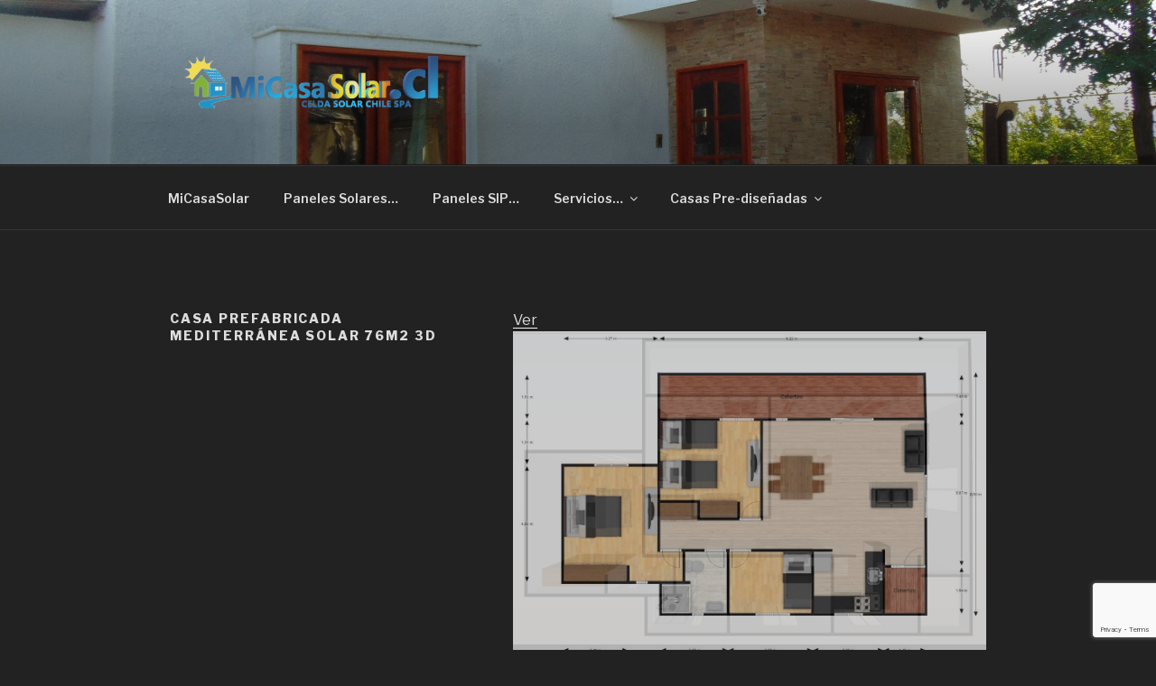

--- FILE ---
content_type: text/html; charset=utf-8
request_url: https://www.google.com/recaptcha/api2/anchor?ar=1&k=6LeOLAweAAAAANCw545ybQrdfJH2Ebp7V_z0gmN0&co=aHR0cHM6Ly9taWNhc2Fzb2xhci5jbDo0NDM.&hl=en&v=PoyoqOPhxBO7pBk68S4YbpHZ&size=invisible&anchor-ms=20000&execute-ms=30000&cb=lhxm2ex34ozh
body_size: 48702
content:
<!DOCTYPE HTML><html dir="ltr" lang="en"><head><meta http-equiv="Content-Type" content="text/html; charset=UTF-8">
<meta http-equiv="X-UA-Compatible" content="IE=edge">
<title>reCAPTCHA</title>
<style type="text/css">
/* cyrillic-ext */
@font-face {
  font-family: 'Roboto';
  font-style: normal;
  font-weight: 400;
  font-stretch: 100%;
  src: url(//fonts.gstatic.com/s/roboto/v48/KFO7CnqEu92Fr1ME7kSn66aGLdTylUAMa3GUBHMdazTgWw.woff2) format('woff2');
  unicode-range: U+0460-052F, U+1C80-1C8A, U+20B4, U+2DE0-2DFF, U+A640-A69F, U+FE2E-FE2F;
}
/* cyrillic */
@font-face {
  font-family: 'Roboto';
  font-style: normal;
  font-weight: 400;
  font-stretch: 100%;
  src: url(//fonts.gstatic.com/s/roboto/v48/KFO7CnqEu92Fr1ME7kSn66aGLdTylUAMa3iUBHMdazTgWw.woff2) format('woff2');
  unicode-range: U+0301, U+0400-045F, U+0490-0491, U+04B0-04B1, U+2116;
}
/* greek-ext */
@font-face {
  font-family: 'Roboto';
  font-style: normal;
  font-weight: 400;
  font-stretch: 100%;
  src: url(//fonts.gstatic.com/s/roboto/v48/KFO7CnqEu92Fr1ME7kSn66aGLdTylUAMa3CUBHMdazTgWw.woff2) format('woff2');
  unicode-range: U+1F00-1FFF;
}
/* greek */
@font-face {
  font-family: 'Roboto';
  font-style: normal;
  font-weight: 400;
  font-stretch: 100%;
  src: url(//fonts.gstatic.com/s/roboto/v48/KFO7CnqEu92Fr1ME7kSn66aGLdTylUAMa3-UBHMdazTgWw.woff2) format('woff2');
  unicode-range: U+0370-0377, U+037A-037F, U+0384-038A, U+038C, U+038E-03A1, U+03A3-03FF;
}
/* math */
@font-face {
  font-family: 'Roboto';
  font-style: normal;
  font-weight: 400;
  font-stretch: 100%;
  src: url(//fonts.gstatic.com/s/roboto/v48/KFO7CnqEu92Fr1ME7kSn66aGLdTylUAMawCUBHMdazTgWw.woff2) format('woff2');
  unicode-range: U+0302-0303, U+0305, U+0307-0308, U+0310, U+0312, U+0315, U+031A, U+0326-0327, U+032C, U+032F-0330, U+0332-0333, U+0338, U+033A, U+0346, U+034D, U+0391-03A1, U+03A3-03A9, U+03B1-03C9, U+03D1, U+03D5-03D6, U+03F0-03F1, U+03F4-03F5, U+2016-2017, U+2034-2038, U+203C, U+2040, U+2043, U+2047, U+2050, U+2057, U+205F, U+2070-2071, U+2074-208E, U+2090-209C, U+20D0-20DC, U+20E1, U+20E5-20EF, U+2100-2112, U+2114-2115, U+2117-2121, U+2123-214F, U+2190, U+2192, U+2194-21AE, U+21B0-21E5, U+21F1-21F2, U+21F4-2211, U+2213-2214, U+2216-22FF, U+2308-230B, U+2310, U+2319, U+231C-2321, U+2336-237A, U+237C, U+2395, U+239B-23B7, U+23D0, U+23DC-23E1, U+2474-2475, U+25AF, U+25B3, U+25B7, U+25BD, U+25C1, U+25CA, U+25CC, U+25FB, U+266D-266F, U+27C0-27FF, U+2900-2AFF, U+2B0E-2B11, U+2B30-2B4C, U+2BFE, U+3030, U+FF5B, U+FF5D, U+1D400-1D7FF, U+1EE00-1EEFF;
}
/* symbols */
@font-face {
  font-family: 'Roboto';
  font-style: normal;
  font-weight: 400;
  font-stretch: 100%;
  src: url(//fonts.gstatic.com/s/roboto/v48/KFO7CnqEu92Fr1ME7kSn66aGLdTylUAMaxKUBHMdazTgWw.woff2) format('woff2');
  unicode-range: U+0001-000C, U+000E-001F, U+007F-009F, U+20DD-20E0, U+20E2-20E4, U+2150-218F, U+2190, U+2192, U+2194-2199, U+21AF, U+21E6-21F0, U+21F3, U+2218-2219, U+2299, U+22C4-22C6, U+2300-243F, U+2440-244A, U+2460-24FF, U+25A0-27BF, U+2800-28FF, U+2921-2922, U+2981, U+29BF, U+29EB, U+2B00-2BFF, U+4DC0-4DFF, U+FFF9-FFFB, U+10140-1018E, U+10190-1019C, U+101A0, U+101D0-101FD, U+102E0-102FB, U+10E60-10E7E, U+1D2C0-1D2D3, U+1D2E0-1D37F, U+1F000-1F0FF, U+1F100-1F1AD, U+1F1E6-1F1FF, U+1F30D-1F30F, U+1F315, U+1F31C, U+1F31E, U+1F320-1F32C, U+1F336, U+1F378, U+1F37D, U+1F382, U+1F393-1F39F, U+1F3A7-1F3A8, U+1F3AC-1F3AF, U+1F3C2, U+1F3C4-1F3C6, U+1F3CA-1F3CE, U+1F3D4-1F3E0, U+1F3ED, U+1F3F1-1F3F3, U+1F3F5-1F3F7, U+1F408, U+1F415, U+1F41F, U+1F426, U+1F43F, U+1F441-1F442, U+1F444, U+1F446-1F449, U+1F44C-1F44E, U+1F453, U+1F46A, U+1F47D, U+1F4A3, U+1F4B0, U+1F4B3, U+1F4B9, U+1F4BB, U+1F4BF, U+1F4C8-1F4CB, U+1F4D6, U+1F4DA, U+1F4DF, U+1F4E3-1F4E6, U+1F4EA-1F4ED, U+1F4F7, U+1F4F9-1F4FB, U+1F4FD-1F4FE, U+1F503, U+1F507-1F50B, U+1F50D, U+1F512-1F513, U+1F53E-1F54A, U+1F54F-1F5FA, U+1F610, U+1F650-1F67F, U+1F687, U+1F68D, U+1F691, U+1F694, U+1F698, U+1F6AD, U+1F6B2, U+1F6B9-1F6BA, U+1F6BC, U+1F6C6-1F6CF, U+1F6D3-1F6D7, U+1F6E0-1F6EA, U+1F6F0-1F6F3, U+1F6F7-1F6FC, U+1F700-1F7FF, U+1F800-1F80B, U+1F810-1F847, U+1F850-1F859, U+1F860-1F887, U+1F890-1F8AD, U+1F8B0-1F8BB, U+1F8C0-1F8C1, U+1F900-1F90B, U+1F93B, U+1F946, U+1F984, U+1F996, U+1F9E9, U+1FA00-1FA6F, U+1FA70-1FA7C, U+1FA80-1FA89, U+1FA8F-1FAC6, U+1FACE-1FADC, U+1FADF-1FAE9, U+1FAF0-1FAF8, U+1FB00-1FBFF;
}
/* vietnamese */
@font-face {
  font-family: 'Roboto';
  font-style: normal;
  font-weight: 400;
  font-stretch: 100%;
  src: url(//fonts.gstatic.com/s/roboto/v48/KFO7CnqEu92Fr1ME7kSn66aGLdTylUAMa3OUBHMdazTgWw.woff2) format('woff2');
  unicode-range: U+0102-0103, U+0110-0111, U+0128-0129, U+0168-0169, U+01A0-01A1, U+01AF-01B0, U+0300-0301, U+0303-0304, U+0308-0309, U+0323, U+0329, U+1EA0-1EF9, U+20AB;
}
/* latin-ext */
@font-face {
  font-family: 'Roboto';
  font-style: normal;
  font-weight: 400;
  font-stretch: 100%;
  src: url(//fonts.gstatic.com/s/roboto/v48/KFO7CnqEu92Fr1ME7kSn66aGLdTylUAMa3KUBHMdazTgWw.woff2) format('woff2');
  unicode-range: U+0100-02BA, U+02BD-02C5, U+02C7-02CC, U+02CE-02D7, U+02DD-02FF, U+0304, U+0308, U+0329, U+1D00-1DBF, U+1E00-1E9F, U+1EF2-1EFF, U+2020, U+20A0-20AB, U+20AD-20C0, U+2113, U+2C60-2C7F, U+A720-A7FF;
}
/* latin */
@font-face {
  font-family: 'Roboto';
  font-style: normal;
  font-weight: 400;
  font-stretch: 100%;
  src: url(//fonts.gstatic.com/s/roboto/v48/KFO7CnqEu92Fr1ME7kSn66aGLdTylUAMa3yUBHMdazQ.woff2) format('woff2');
  unicode-range: U+0000-00FF, U+0131, U+0152-0153, U+02BB-02BC, U+02C6, U+02DA, U+02DC, U+0304, U+0308, U+0329, U+2000-206F, U+20AC, U+2122, U+2191, U+2193, U+2212, U+2215, U+FEFF, U+FFFD;
}
/* cyrillic-ext */
@font-face {
  font-family: 'Roboto';
  font-style: normal;
  font-weight: 500;
  font-stretch: 100%;
  src: url(//fonts.gstatic.com/s/roboto/v48/KFO7CnqEu92Fr1ME7kSn66aGLdTylUAMa3GUBHMdazTgWw.woff2) format('woff2');
  unicode-range: U+0460-052F, U+1C80-1C8A, U+20B4, U+2DE0-2DFF, U+A640-A69F, U+FE2E-FE2F;
}
/* cyrillic */
@font-face {
  font-family: 'Roboto';
  font-style: normal;
  font-weight: 500;
  font-stretch: 100%;
  src: url(//fonts.gstatic.com/s/roboto/v48/KFO7CnqEu92Fr1ME7kSn66aGLdTylUAMa3iUBHMdazTgWw.woff2) format('woff2');
  unicode-range: U+0301, U+0400-045F, U+0490-0491, U+04B0-04B1, U+2116;
}
/* greek-ext */
@font-face {
  font-family: 'Roboto';
  font-style: normal;
  font-weight: 500;
  font-stretch: 100%;
  src: url(//fonts.gstatic.com/s/roboto/v48/KFO7CnqEu92Fr1ME7kSn66aGLdTylUAMa3CUBHMdazTgWw.woff2) format('woff2');
  unicode-range: U+1F00-1FFF;
}
/* greek */
@font-face {
  font-family: 'Roboto';
  font-style: normal;
  font-weight: 500;
  font-stretch: 100%;
  src: url(//fonts.gstatic.com/s/roboto/v48/KFO7CnqEu92Fr1ME7kSn66aGLdTylUAMa3-UBHMdazTgWw.woff2) format('woff2');
  unicode-range: U+0370-0377, U+037A-037F, U+0384-038A, U+038C, U+038E-03A1, U+03A3-03FF;
}
/* math */
@font-face {
  font-family: 'Roboto';
  font-style: normal;
  font-weight: 500;
  font-stretch: 100%;
  src: url(//fonts.gstatic.com/s/roboto/v48/KFO7CnqEu92Fr1ME7kSn66aGLdTylUAMawCUBHMdazTgWw.woff2) format('woff2');
  unicode-range: U+0302-0303, U+0305, U+0307-0308, U+0310, U+0312, U+0315, U+031A, U+0326-0327, U+032C, U+032F-0330, U+0332-0333, U+0338, U+033A, U+0346, U+034D, U+0391-03A1, U+03A3-03A9, U+03B1-03C9, U+03D1, U+03D5-03D6, U+03F0-03F1, U+03F4-03F5, U+2016-2017, U+2034-2038, U+203C, U+2040, U+2043, U+2047, U+2050, U+2057, U+205F, U+2070-2071, U+2074-208E, U+2090-209C, U+20D0-20DC, U+20E1, U+20E5-20EF, U+2100-2112, U+2114-2115, U+2117-2121, U+2123-214F, U+2190, U+2192, U+2194-21AE, U+21B0-21E5, U+21F1-21F2, U+21F4-2211, U+2213-2214, U+2216-22FF, U+2308-230B, U+2310, U+2319, U+231C-2321, U+2336-237A, U+237C, U+2395, U+239B-23B7, U+23D0, U+23DC-23E1, U+2474-2475, U+25AF, U+25B3, U+25B7, U+25BD, U+25C1, U+25CA, U+25CC, U+25FB, U+266D-266F, U+27C0-27FF, U+2900-2AFF, U+2B0E-2B11, U+2B30-2B4C, U+2BFE, U+3030, U+FF5B, U+FF5D, U+1D400-1D7FF, U+1EE00-1EEFF;
}
/* symbols */
@font-face {
  font-family: 'Roboto';
  font-style: normal;
  font-weight: 500;
  font-stretch: 100%;
  src: url(//fonts.gstatic.com/s/roboto/v48/KFO7CnqEu92Fr1ME7kSn66aGLdTylUAMaxKUBHMdazTgWw.woff2) format('woff2');
  unicode-range: U+0001-000C, U+000E-001F, U+007F-009F, U+20DD-20E0, U+20E2-20E4, U+2150-218F, U+2190, U+2192, U+2194-2199, U+21AF, U+21E6-21F0, U+21F3, U+2218-2219, U+2299, U+22C4-22C6, U+2300-243F, U+2440-244A, U+2460-24FF, U+25A0-27BF, U+2800-28FF, U+2921-2922, U+2981, U+29BF, U+29EB, U+2B00-2BFF, U+4DC0-4DFF, U+FFF9-FFFB, U+10140-1018E, U+10190-1019C, U+101A0, U+101D0-101FD, U+102E0-102FB, U+10E60-10E7E, U+1D2C0-1D2D3, U+1D2E0-1D37F, U+1F000-1F0FF, U+1F100-1F1AD, U+1F1E6-1F1FF, U+1F30D-1F30F, U+1F315, U+1F31C, U+1F31E, U+1F320-1F32C, U+1F336, U+1F378, U+1F37D, U+1F382, U+1F393-1F39F, U+1F3A7-1F3A8, U+1F3AC-1F3AF, U+1F3C2, U+1F3C4-1F3C6, U+1F3CA-1F3CE, U+1F3D4-1F3E0, U+1F3ED, U+1F3F1-1F3F3, U+1F3F5-1F3F7, U+1F408, U+1F415, U+1F41F, U+1F426, U+1F43F, U+1F441-1F442, U+1F444, U+1F446-1F449, U+1F44C-1F44E, U+1F453, U+1F46A, U+1F47D, U+1F4A3, U+1F4B0, U+1F4B3, U+1F4B9, U+1F4BB, U+1F4BF, U+1F4C8-1F4CB, U+1F4D6, U+1F4DA, U+1F4DF, U+1F4E3-1F4E6, U+1F4EA-1F4ED, U+1F4F7, U+1F4F9-1F4FB, U+1F4FD-1F4FE, U+1F503, U+1F507-1F50B, U+1F50D, U+1F512-1F513, U+1F53E-1F54A, U+1F54F-1F5FA, U+1F610, U+1F650-1F67F, U+1F687, U+1F68D, U+1F691, U+1F694, U+1F698, U+1F6AD, U+1F6B2, U+1F6B9-1F6BA, U+1F6BC, U+1F6C6-1F6CF, U+1F6D3-1F6D7, U+1F6E0-1F6EA, U+1F6F0-1F6F3, U+1F6F7-1F6FC, U+1F700-1F7FF, U+1F800-1F80B, U+1F810-1F847, U+1F850-1F859, U+1F860-1F887, U+1F890-1F8AD, U+1F8B0-1F8BB, U+1F8C0-1F8C1, U+1F900-1F90B, U+1F93B, U+1F946, U+1F984, U+1F996, U+1F9E9, U+1FA00-1FA6F, U+1FA70-1FA7C, U+1FA80-1FA89, U+1FA8F-1FAC6, U+1FACE-1FADC, U+1FADF-1FAE9, U+1FAF0-1FAF8, U+1FB00-1FBFF;
}
/* vietnamese */
@font-face {
  font-family: 'Roboto';
  font-style: normal;
  font-weight: 500;
  font-stretch: 100%;
  src: url(//fonts.gstatic.com/s/roboto/v48/KFO7CnqEu92Fr1ME7kSn66aGLdTylUAMa3OUBHMdazTgWw.woff2) format('woff2');
  unicode-range: U+0102-0103, U+0110-0111, U+0128-0129, U+0168-0169, U+01A0-01A1, U+01AF-01B0, U+0300-0301, U+0303-0304, U+0308-0309, U+0323, U+0329, U+1EA0-1EF9, U+20AB;
}
/* latin-ext */
@font-face {
  font-family: 'Roboto';
  font-style: normal;
  font-weight: 500;
  font-stretch: 100%;
  src: url(//fonts.gstatic.com/s/roboto/v48/KFO7CnqEu92Fr1ME7kSn66aGLdTylUAMa3KUBHMdazTgWw.woff2) format('woff2');
  unicode-range: U+0100-02BA, U+02BD-02C5, U+02C7-02CC, U+02CE-02D7, U+02DD-02FF, U+0304, U+0308, U+0329, U+1D00-1DBF, U+1E00-1E9F, U+1EF2-1EFF, U+2020, U+20A0-20AB, U+20AD-20C0, U+2113, U+2C60-2C7F, U+A720-A7FF;
}
/* latin */
@font-face {
  font-family: 'Roboto';
  font-style: normal;
  font-weight: 500;
  font-stretch: 100%;
  src: url(//fonts.gstatic.com/s/roboto/v48/KFO7CnqEu92Fr1ME7kSn66aGLdTylUAMa3yUBHMdazQ.woff2) format('woff2');
  unicode-range: U+0000-00FF, U+0131, U+0152-0153, U+02BB-02BC, U+02C6, U+02DA, U+02DC, U+0304, U+0308, U+0329, U+2000-206F, U+20AC, U+2122, U+2191, U+2193, U+2212, U+2215, U+FEFF, U+FFFD;
}
/* cyrillic-ext */
@font-face {
  font-family: 'Roboto';
  font-style: normal;
  font-weight: 900;
  font-stretch: 100%;
  src: url(//fonts.gstatic.com/s/roboto/v48/KFO7CnqEu92Fr1ME7kSn66aGLdTylUAMa3GUBHMdazTgWw.woff2) format('woff2');
  unicode-range: U+0460-052F, U+1C80-1C8A, U+20B4, U+2DE0-2DFF, U+A640-A69F, U+FE2E-FE2F;
}
/* cyrillic */
@font-face {
  font-family: 'Roboto';
  font-style: normal;
  font-weight: 900;
  font-stretch: 100%;
  src: url(//fonts.gstatic.com/s/roboto/v48/KFO7CnqEu92Fr1ME7kSn66aGLdTylUAMa3iUBHMdazTgWw.woff2) format('woff2');
  unicode-range: U+0301, U+0400-045F, U+0490-0491, U+04B0-04B1, U+2116;
}
/* greek-ext */
@font-face {
  font-family: 'Roboto';
  font-style: normal;
  font-weight: 900;
  font-stretch: 100%;
  src: url(//fonts.gstatic.com/s/roboto/v48/KFO7CnqEu92Fr1ME7kSn66aGLdTylUAMa3CUBHMdazTgWw.woff2) format('woff2');
  unicode-range: U+1F00-1FFF;
}
/* greek */
@font-face {
  font-family: 'Roboto';
  font-style: normal;
  font-weight: 900;
  font-stretch: 100%;
  src: url(//fonts.gstatic.com/s/roboto/v48/KFO7CnqEu92Fr1ME7kSn66aGLdTylUAMa3-UBHMdazTgWw.woff2) format('woff2');
  unicode-range: U+0370-0377, U+037A-037F, U+0384-038A, U+038C, U+038E-03A1, U+03A3-03FF;
}
/* math */
@font-face {
  font-family: 'Roboto';
  font-style: normal;
  font-weight: 900;
  font-stretch: 100%;
  src: url(//fonts.gstatic.com/s/roboto/v48/KFO7CnqEu92Fr1ME7kSn66aGLdTylUAMawCUBHMdazTgWw.woff2) format('woff2');
  unicode-range: U+0302-0303, U+0305, U+0307-0308, U+0310, U+0312, U+0315, U+031A, U+0326-0327, U+032C, U+032F-0330, U+0332-0333, U+0338, U+033A, U+0346, U+034D, U+0391-03A1, U+03A3-03A9, U+03B1-03C9, U+03D1, U+03D5-03D6, U+03F0-03F1, U+03F4-03F5, U+2016-2017, U+2034-2038, U+203C, U+2040, U+2043, U+2047, U+2050, U+2057, U+205F, U+2070-2071, U+2074-208E, U+2090-209C, U+20D0-20DC, U+20E1, U+20E5-20EF, U+2100-2112, U+2114-2115, U+2117-2121, U+2123-214F, U+2190, U+2192, U+2194-21AE, U+21B0-21E5, U+21F1-21F2, U+21F4-2211, U+2213-2214, U+2216-22FF, U+2308-230B, U+2310, U+2319, U+231C-2321, U+2336-237A, U+237C, U+2395, U+239B-23B7, U+23D0, U+23DC-23E1, U+2474-2475, U+25AF, U+25B3, U+25B7, U+25BD, U+25C1, U+25CA, U+25CC, U+25FB, U+266D-266F, U+27C0-27FF, U+2900-2AFF, U+2B0E-2B11, U+2B30-2B4C, U+2BFE, U+3030, U+FF5B, U+FF5D, U+1D400-1D7FF, U+1EE00-1EEFF;
}
/* symbols */
@font-face {
  font-family: 'Roboto';
  font-style: normal;
  font-weight: 900;
  font-stretch: 100%;
  src: url(//fonts.gstatic.com/s/roboto/v48/KFO7CnqEu92Fr1ME7kSn66aGLdTylUAMaxKUBHMdazTgWw.woff2) format('woff2');
  unicode-range: U+0001-000C, U+000E-001F, U+007F-009F, U+20DD-20E0, U+20E2-20E4, U+2150-218F, U+2190, U+2192, U+2194-2199, U+21AF, U+21E6-21F0, U+21F3, U+2218-2219, U+2299, U+22C4-22C6, U+2300-243F, U+2440-244A, U+2460-24FF, U+25A0-27BF, U+2800-28FF, U+2921-2922, U+2981, U+29BF, U+29EB, U+2B00-2BFF, U+4DC0-4DFF, U+FFF9-FFFB, U+10140-1018E, U+10190-1019C, U+101A0, U+101D0-101FD, U+102E0-102FB, U+10E60-10E7E, U+1D2C0-1D2D3, U+1D2E0-1D37F, U+1F000-1F0FF, U+1F100-1F1AD, U+1F1E6-1F1FF, U+1F30D-1F30F, U+1F315, U+1F31C, U+1F31E, U+1F320-1F32C, U+1F336, U+1F378, U+1F37D, U+1F382, U+1F393-1F39F, U+1F3A7-1F3A8, U+1F3AC-1F3AF, U+1F3C2, U+1F3C4-1F3C6, U+1F3CA-1F3CE, U+1F3D4-1F3E0, U+1F3ED, U+1F3F1-1F3F3, U+1F3F5-1F3F7, U+1F408, U+1F415, U+1F41F, U+1F426, U+1F43F, U+1F441-1F442, U+1F444, U+1F446-1F449, U+1F44C-1F44E, U+1F453, U+1F46A, U+1F47D, U+1F4A3, U+1F4B0, U+1F4B3, U+1F4B9, U+1F4BB, U+1F4BF, U+1F4C8-1F4CB, U+1F4D6, U+1F4DA, U+1F4DF, U+1F4E3-1F4E6, U+1F4EA-1F4ED, U+1F4F7, U+1F4F9-1F4FB, U+1F4FD-1F4FE, U+1F503, U+1F507-1F50B, U+1F50D, U+1F512-1F513, U+1F53E-1F54A, U+1F54F-1F5FA, U+1F610, U+1F650-1F67F, U+1F687, U+1F68D, U+1F691, U+1F694, U+1F698, U+1F6AD, U+1F6B2, U+1F6B9-1F6BA, U+1F6BC, U+1F6C6-1F6CF, U+1F6D3-1F6D7, U+1F6E0-1F6EA, U+1F6F0-1F6F3, U+1F6F7-1F6FC, U+1F700-1F7FF, U+1F800-1F80B, U+1F810-1F847, U+1F850-1F859, U+1F860-1F887, U+1F890-1F8AD, U+1F8B0-1F8BB, U+1F8C0-1F8C1, U+1F900-1F90B, U+1F93B, U+1F946, U+1F984, U+1F996, U+1F9E9, U+1FA00-1FA6F, U+1FA70-1FA7C, U+1FA80-1FA89, U+1FA8F-1FAC6, U+1FACE-1FADC, U+1FADF-1FAE9, U+1FAF0-1FAF8, U+1FB00-1FBFF;
}
/* vietnamese */
@font-face {
  font-family: 'Roboto';
  font-style: normal;
  font-weight: 900;
  font-stretch: 100%;
  src: url(//fonts.gstatic.com/s/roboto/v48/KFO7CnqEu92Fr1ME7kSn66aGLdTylUAMa3OUBHMdazTgWw.woff2) format('woff2');
  unicode-range: U+0102-0103, U+0110-0111, U+0128-0129, U+0168-0169, U+01A0-01A1, U+01AF-01B0, U+0300-0301, U+0303-0304, U+0308-0309, U+0323, U+0329, U+1EA0-1EF9, U+20AB;
}
/* latin-ext */
@font-face {
  font-family: 'Roboto';
  font-style: normal;
  font-weight: 900;
  font-stretch: 100%;
  src: url(//fonts.gstatic.com/s/roboto/v48/KFO7CnqEu92Fr1ME7kSn66aGLdTylUAMa3KUBHMdazTgWw.woff2) format('woff2');
  unicode-range: U+0100-02BA, U+02BD-02C5, U+02C7-02CC, U+02CE-02D7, U+02DD-02FF, U+0304, U+0308, U+0329, U+1D00-1DBF, U+1E00-1E9F, U+1EF2-1EFF, U+2020, U+20A0-20AB, U+20AD-20C0, U+2113, U+2C60-2C7F, U+A720-A7FF;
}
/* latin */
@font-face {
  font-family: 'Roboto';
  font-style: normal;
  font-weight: 900;
  font-stretch: 100%;
  src: url(//fonts.gstatic.com/s/roboto/v48/KFO7CnqEu92Fr1ME7kSn66aGLdTylUAMa3yUBHMdazQ.woff2) format('woff2');
  unicode-range: U+0000-00FF, U+0131, U+0152-0153, U+02BB-02BC, U+02C6, U+02DA, U+02DC, U+0304, U+0308, U+0329, U+2000-206F, U+20AC, U+2122, U+2191, U+2193, U+2212, U+2215, U+FEFF, U+FFFD;
}

</style>
<link rel="stylesheet" type="text/css" href="https://www.gstatic.com/recaptcha/releases/PoyoqOPhxBO7pBk68S4YbpHZ/styles__ltr.css">
<script nonce="ilk9TRgGkiOHEoLx40cd3A" type="text/javascript">window['__recaptcha_api'] = 'https://www.google.com/recaptcha/api2/';</script>
<script type="text/javascript" src="https://www.gstatic.com/recaptcha/releases/PoyoqOPhxBO7pBk68S4YbpHZ/recaptcha__en.js" nonce="ilk9TRgGkiOHEoLx40cd3A">
      
    </script></head>
<body><div id="rc-anchor-alert" class="rc-anchor-alert"></div>
<input type="hidden" id="recaptcha-token" value="[base64]">
<script type="text/javascript" nonce="ilk9TRgGkiOHEoLx40cd3A">
      recaptcha.anchor.Main.init("[\x22ainput\x22,[\x22bgdata\x22,\x22\x22,\[base64]/[base64]/[base64]/ZyhXLGgpOnEoW04sMjEsbF0sVywwKSxoKSxmYWxzZSxmYWxzZSl9Y2F0Y2goayl7RygzNTgsVyk/[base64]/[base64]/[base64]/[base64]/[base64]/[base64]/[base64]/bmV3IEJbT10oRFswXSk6dz09Mj9uZXcgQltPXShEWzBdLERbMV0pOnc9PTM/bmV3IEJbT10oRFswXSxEWzFdLERbMl0pOnc9PTQ/[base64]/[base64]/[base64]/[base64]/[base64]\\u003d\x22,\[base64]\\u003d\\u003d\x22,\x22YsOzwq1Ef3ZHw7tMF3LDoMOHw57Do8OZD0rCgDbDv37ChsOowqgGUCHDusOLw6xXw7/Dt14oCcKjw7EaHjfDsnJkwovCo8OLM8K2VcKVw6YlU8Ogw4XDucOkw7JZVsKPw4DDpgZ4TMK4wq7Cil7CosKeSXNsU8OBIsKHw69rCsKqwr4zUUY8w6sjwro1w5/ChTfDmMKHOFcMwpUTw4sBwpgRw6phJsKkbMKwVcORwr8gw4o3wo7Dqn96woF1w6nCuB7CgiYLcD9+w4tRIMKVwrDCgMO0wo7DrsKKw7snwoxIw4xuw4Eew4zCkFTCrcK+NsK+b2d/e8Kkwoh/T8OGFhpWacOccQvCqAIUwq90XsK9JG/ClTfCosKBH8O/w6/DjULDqiHDoTlnOsO+w4jCnUlnRkPCkMKTHMK7w68Tw7thw7HCuMKODnQqN3l6CMKyRsOSHsOoV8OyWCN/[base64]/[base64]/wpTCv1UAw6tLccOSwpwnwpo0WQZPwpYdIAkfAxfCoMO1w5AMw7/CjlRdBsK6acK6wqlVDiTCuSYMw4URBcOnwrhHBE/Dh8O1woEuclorwrvClkYpB18twqBqW8KnS8OcCnxFSMOvHTzDjFHCiyckOTRFW8OEw4bCtUdOw7Y4Cmk6wr13R0HCvAXCqMOOdFFmeMOQDcOLwqkiwqbCnMKUZGBAw5LCnFxXwrkdKMOrZgwwYgg6UcKJw6/DhcO3wovCvsO6w4dWwppCRCDDusKDZW/Cqy5Pwp9PbcKNwpDCgcKbw5LDq8OYw5AiwrM7w6nDiMKrOcK8wpbDhnh6REnCqsOew4R+w70mwpogwqHCqDExUARNPXhTSsOCNcOYW8KbwpXCr8KHV8OZwo9pwqNCw54JHgTCsjgwfiXCpTrCiMKnwqPCsGJPccOXw4fCrcK+bcOTw6XCnF9ow4bCjUUGw4IjZMKEF3/ChkNkacOUAsOKIcKew70NwrU9asK9w6/[base64]/[base64]/Dt8Kfw5vChsOiIcKdWBjCkWjDqcOiwqnCn8OZwozClcKvI8O1w4RtfkxtJ3jDgsOgO8Oswqtqw54mwr/[base64]/CnMKQwoU5T8OLwoDCn8OAGRvDixvDnR/[base64]/[base64]/Dg8OWH2nCqj9aw79xw57CpcOsDFNnw7kcw6fDhj3DtG/CoE3DlcOLZF3Cq3M2Z2d2w7A5w5TCocOZVih0w7g9QVgsSGkxJmbDq8K8wozCqnXDsVIXKkoWw7bDj3fCoF/ChMKfB3HDisKFWx7CiMKEPhQvLyYsNHtjJXjDsDJLw68fwq4FI8OfV8KZw47DkxNQI8O/aWXCl8KGwrXCnsO5wqbCgcO5w7XDlwzDrsOjGMKEwqlGw6vCoXHDsH3Dp1Mcw7cVUMOnOCrDm8KJw4RtXsK2IUPCohc8w5LDg8O7ZcKRwqxvXcOkwpQZXMOhw6ptF8KjZMO8Yydtwq/[base64]/[base64]/CssKLwqkhA8OOwrDDpCsWwpRkFnrCgHkaw49LGAVXWSzDui5EOHdmw4lHw7JGw7HClMKjw6jDtnrDsx9ew4fClk5HfTfCn8KIVxscw7Z7ZwPCvMO/wpPDoWbDl8KjwoF8w7jDscO9EsKRw74kw7HCqsOSfMOlUsKHw6vDqkDCvcOKTMO0w6ILw5VERcO8w5wDwplzw6DDnRfDhU/DsEJCRsKiasKqFsKWwrYlHnAuCcKubQ7CqwQ9D8Klwpw5GRIcwprDlUfDtcK+asOwwo/Di3TDnsOOw7DCklMDw5/CgErCrsOkwrRQE8KdHsKKw6/CtTgOCcKfw7sWD8OGw7d/wo15P1ZdwojCt8OawrMceMOQw5bCtysZRcOvw4gdIMK2wrN/FsO5w53CrEDChcOGZsOEL3vCrjFKw4LCvmHCrzkOw5hsUwxsdzxDw5lTQz9dw4bDuCVXEcOYHMK5Lid7ax/Cr8Kew7hUwrnDlT8FwofChg1pUsK3RcKiYEjDrzXDucKOHsKfwpfDmsOZD8O5ScK+NhYEwrIvwqPCtysSf8KhwpBvwpnCo8KdTAzClMOlw6pkCXTCshl7wpDDvXjDlsOBBMO3QcOCfMOFXj/DnHEXFsKuWcOuwrXDgVNaMsONw6ExMyrChMOxwpDDsMObEHdNworDtFDDo0Emw4YwwopqwrnChgoCw7gHwopjw4TCmsKiwr1oOS5uEl0oB3rCiiLCnsKCwq5Dw7QXCcKWwrF+GzhUw5BZw5TChMKRw4dKDlnCvMKoMcKbMMKSwr/CisKqEE3Dhn52PsOLOsKYwofCpXodADV5LcOZecO+DsK8wrs1wrXCiMKxcjrCvMOUw5hJwrwtw6TCkX0Yw6wUYgUuw6/CuUM2OWgEw7HDv3sXZnnDi8O4TwHCnsO1wow1w6xIfsOYfz1EZsOxHVl2w6x5wrg1w43DisOqw4AiNysHw7V/MsOOwpTCnGJQDhpMw7E4CnTClcKawq5swpErwpLDlsKbw78WwrRNwoXDpsKZw6fCt0vDv8O6ZRZoRHd8wo52wpZDccOow4jDqHUMZRLDtcKtwpITwrRqTsOrw6tLX2jCgR9xwqI2wo7CsATDtAgTw4vDgk3CvTzDvMOFw6UgK1kvw71/L8Kzf8Kbw6vCp0HCv0vCjD/DiMKuw5TDn8KPcMK3BcOqw719wpAWESJIf8OCPMOZwoobalBiNkgKTMKQHS1UUhbDmcKjwo8CwpwHBzXDjcOeXMO7D8K7wqDDhcKLEDZGw6/Cuy90wqVYKcOCFMOzwpjCmHzCr8K1ecKPwod/Z1vDlsOtw6BQw68bw5HCksOME8KWYDdJUcKiw7XDpcOQwqkSKcOyw6XCiMKhfV9eScK/[base64]/CjcK/Ex9oacKBfxMbwohWMjcoR1VPLF47w4/DssKkwoPDp1zDmQNxwpoWw5jCg3XDocOcw4IeHjUMC8Oow6nDrlJjw7LCn8KmcgzDncOpI8OVwqIuwpTCv2wMZ2gNOVDDikpQL8KOwq8dwrVewrpEwpLCocO9w5h+fEM0PMO9w7xXbsOZZMO/X0XDvl1ew7vCo3XDvMKIVWnDh8OHwo7DtlQmwp/[base64]/CvsOWw4JhF8K+PF1nL0ESwr7DosOIa8Kjw7LDhX17bHXCnUczwpMqw5/[base64]/[base64]/CvcK9wozCpMO1w5QLwpdKw4XCn07Dl8OEwobCoDbCksOLwp0oVcKqKzHCo8KVLMK1d8KGwojChizCpsKeR8KSBXsqw6rCqcKfw5EYXsKXw5jCvCDDmMKjFcK8w7F6w53CtsKFwonCuzMaw6F7w6XDk8K+Z8KwwqfDvMO9RsKAKVFPw4BBw49fw6TChirCjcO/[base64]/wr3Cr8OMw4jDi8KSw7fClWsBCsOTGS3DhhRjw43CkMKcEcOpwrjCuhfClMKRw7dgRMK7w7TDt8OZaXs3ScKFwrzCtHkFPnJIw5DCkcKYw4ULIjvCrcKVwr7DoMKlwofCgxVCwrE7w4DDpyLCr8OVXEEWLHM/wrhfQcOgwohEJW/CsMKLwqHDoQ09F8K0fMKZw4Ykw7pwOsKRCkvDlS4SecO3w5VEw40wTGd9wo4ccwzDtjPDhMOAwoVNCsO6d2fDusOLw6/CmS3Cj8Ocw6DDvMO/W8O3D1nCisKawqXCikJbOlXDt2nDlmDDkMK2b1BsXsKRN8OYN2h5GBoCw49uaiHChGBxKHFpMsOIUQvCusOCw5vDrnYbSsO9WSrChTjDlsKsBUZSwppnGWLCr1Ifw57DvjjDrcKGfCXCisKawpkZBsO/[base64]/[base64]/fmtQPA3CtGHDu8OwPcO9OcKFRnnDui3CjTnDq15GwqYtQcObSMOJw67DjWI8clvCusKEHS18w4h+wrsnw7FgRxE0wpQJYEjCmgvCsFp9wrTCksKjwr1vw7fDgsOqREdpc8ObasKjwrpSSsK/w5IHBCIKw7DCn3EhZMOQSMKZK8OJwoMXUMKuw57CrHs2BzUic8OXI8Knw7coM2nCqwp/c8OtwqLDuAfDlDhmwqjDqBzCtMK3w7vDhEBofyVlHMO3w7wjC8Kvw7HDrMO7w4PCjUAYw64uakxJRsO9w7PCsyluesK/wqPCkXtnBWbCoDEQG8OADsK1FzLDhMOua8K9wpwDw4TDpTPDlARGFS14ACXDhcOzHU/DgsKkIMOBMENvNsKYw4pBGMKUw49ow7jCmlnCpcKycm/CsC/[base64]/w63CrkDDicOHd8KiSMKtw4pew4HCjhjDnnQGS8Kkb8OgCW9TTMKqc8OWw4waEsO5HGHCiMK/w6jDosK2QTnDoEMsbMKGJ3/DsMONwo0gw5xjBREoXcKcC8Otw6nDocOlw67CkMK+w7/[base64]/[base64]/w5Isw7XCv8OzGsOCbcKnw7zDuMO+WUZUw67DocK6w61WwpfCtTnCgsKrw45iwpgbwozDlsOmw6M+Tx/Cvj02wqIDwq7Dh8OxwpUvEkhiwrF2wqLDhw/Cq8Oqw6MCwoB8wpogRcO3wrDClH58woN5GGMUw4vCvA7CtRNaw6Mgw5zCiVzCoCvChMOTw6l4L8OCw67CvDApO8Ouw4EMw6NJQsKoUcK1w6pvdCY/wqgsw4AvDilaw7chw4sRwpQEw4YtIgEaYw1Aw40NJEh+acK5DDbDjAFKWllHw4MeesK1VQDDjS7DiQJ+ZHLCncKtwoB5M1PCtQPCiDLDiMK3ZMOlf8Opw59gOsOAOMKGw7g/w7/DqS5ww7BfGsOawp3DhMKCRcOvJMOqZQrCosK4S8Ozw49Xw5RUIm4RbcK/worCpX3Dh2zDumDDqcOSwppawpd2wqDCiXJ+DltNw51PdD7ClS42dS3CjzzCl2xUJx5RBFDDpcOFJ8OPfsO6w4LCt2HDgMKZBcOcwr1FY8OgQ1DCo8K7MGR7bMO0DFHDg8OOXj3CqsKWw7/Dk8OkHsKgKcKefVxnORvDlsKrICvCgMKGw6nCqcO2RTjCiSw9MMKnNWrCgsOxw4oOIcKCw695L8ObGMK2w6/Dl8K+wqDCjMOgw4ZXXsOfwoUUEAArwrLCkcOfNjJCdw1rwpAswrpoZMOSesKnw5luI8Kewog8w7ZjwpDDpmIDw7Bfw4MON0kVwqzCqFRnYsOEw5ZZw6wuw71zScOXw53DmsKrw4YpecO3D2XDowHDlsO1wofDgGrCoHrDqcKMw6XCvjPDlCLDtx/[base64]/d8Kmwr/CqMKZw6vDocKiK8K+PDnDgsKcUzJ/IcOiXCnDrMK+UcOoHgF2KcOJBGJVwrTDuSE1VMK4w5svw7zCksK8wovCv8Kpw7XCvzLCh3/DiMKHeDA/WnMAwonDil7Dt0LCqDHCpcKqw5kYwrcEw45SR0FQbz3Cl1s2wp01w4hJwobChSvDgSjDtMK8DndDw7/Dv8Odw4rCgB7CvsKOVcORw4RnwowCUS5xI8Kww7DDncKqwqbCnsKsIMORYCPDigB7wr/DqcO8LMO5w4xwwp9zYcOLw4RYGGPCusOvw7JjVcKbTA3DqcOwCjsLbyJHT2jCoDxSM0fDhMKdC0kqOcO8TsKKw5TCv2LDuMOkw7ofw77CvTjCocOrOz7CjsOmb8KIFz/[base64]/[base64]/STPDkcKxwqrChULDr8Oywq1Zw7IhJFDCiHQMcFPClk7CusKMW8O8LMKEwqzCj8OXwrJNGMKewrdpZ3bDhsKlHQzCrCdfLULDkcOvw4jDtcOjwqp9wobDrcKqw7dGwrtAw6AZw4jCvgljw54Yw4Eiw4sbbsKTd8OVZsKmw44cGcK/wrRkUcOuwqQXwo5JwqkBw7vCncOnJsOmw7HCgS0SwqV/[base64]/CsifCpzHDu8OuGsKjwrXDvSfDk8K8wo/DiVFbDsKZIsK6w7rDn0zDrMKvTMKzw6DCo8KeCmBGwrzCqnvDjxTDtUlOU8OibHZeO8KQw4XCgcO7VE7Dt1/DthTCjsOjw7Erw4thZMKHw4nCqsKPw4gkwoFaLsOKLU5fwqktclXDgsOWS8OUw5jCiEM+HRnDk1HDosKJwoPDpMOjwrXDkAcPw5zDqWrCmcOkw5Yww7fCsx1oScKeVsKQwr/[base64]/CqEtywoduwpLCsA8Xw7rDmSwzUgXDmMO5wr04GcOywpDCgMONwqoIA23DhFlJJU4LJcOGD2oFbULCssKceyVKcEkTw5XCucKtwpTCqMO/Yn4XPMKIwq8lwppEw5jDnsKmNTzDuwMwc8OTQW7Cr8KifSvCu8OifcOuw6cLw4HDkB/DmnnCoTDCtCXCk2vDtMKXID8RwpBEw6I6VMOHTsKNIDp1OxTCpiDDjxTDvnXDrXHDlMKHwoxIwrXCjsKVFU7DiBPCkMK6BS3DiELDvsOpwqoVHsKkQ1Riw4fDk1TDqS/CvsKMQcO9w7TCph0eaEHCtBXCn2bCoiQiQBDCosK1wopVw4nCv8KtZUDDogtGMjfClcKew4bCtW7DoMOwNzHDocO0X3Bzw4Ngw4TDn8KpfnLCt8OOOwsIVMO/YyDDnh7Do8OcEXnCrjw0FMKxwp/CrcKST8Ohw4PCnD1Lwq5OwrRIEj3CkMO8LMKxwrd+P0tXDDZlJMKJBHthbAfCoiFbR08iwoLDqHLCvMOaw43CgcOBw4BafyzCrsKGwoIxHy3Cj8OFbRdxwoU/e2N2J8O5w5DDvsKWw5RMw5BpGQrCoHJqRMKcw4FSScKWw5onw7N3UMOMw7M2LQJnw4s7VMO+w69swrXDu8KOeU/CvMK2aB10w48Qw6tuSQ3CjcOFKwfDvxtSOA00XiZNwo9KZiDDtUPCrMO0UCNPD8OuGcKQwphRYiTDtiHCpFA5w48FbnjCgsOMwoLCsG/DpcOyecK9w48FGWZNFk7CiSZYwqTCucOfXh3Cp8O7Hwt6DsONw7/DtcKCw5DChw3Cn8OxKFXCtsKPw4MUwrjCrRLCnMOwHcOMw6ADCDUwwrDCnSlobCbDjQMYSzsTw4Ypw4zDmsO7w4UPFnkfJC4CwrLDm1/CiXwJHcKpIhLCg8OpNwLDiQnDjsK/UUVqesKDw63Du2A/w5DCusKMb8Osw5fCqMO+w7Nqw5PDg8KVXBXCkkoBwrPDicOjw6cqZkbDq8OaZcK/w50KDsOOw4/CucOSw6jChcOoNMO8w4PDo8Kvb10ZcyplZ3RMwoMjTjpJGiIPKMO6asObcnXDlsOHADokw6fDgTHCusOtOcObC8OBwonCsmsnbz5Mw7BoQcKdw44aUsONwoTDjkTCqDY0w6bDmkBxw4BwIncaw6jCh8OcIGDCscKnO8OhZ8KTbcKZwr/ColTDkMKjKcOLBn3Ctg3CrMOlwrnCqSAsdsOowoJpGXxOc2PCv3UjV8KYw6Ycwr04ZmjColjCu2AVwrBOw7PDt8OVwoXDh8OCCz91wrgyVMKjOXE/CiPCiEhMNQoOwopsexpHRE8jawNkWToPw5lBEnXCosOIbMOGwoHDhxDDkMOyPcOmXH9owpbDqcKYWwAMwrArcMKIw6zCjxXDlcKKagLCjsKZw6XDtMOuw5EkwqrCmcOHUGUnw4PCjGzCgQvCpD9RSSAVUigcwp/CssOdwo0rw6zCm8KZbgPDn8KWAj/CtkzDoBLDoDl0w41ow7XCvjpjw53CizBUJnLCgHEWSWnDphgHw47Dq8OLVMO5wpjCrcKdHMKfOsKpw4pIw4NBwrTCqWPCqg8RwpjCiTRLwqrDrhXDg8OrOcOLWWtiMcK/ICUowqzCvcOww4F6GsKnek/CugXDvA/Cn8K5EwB4Y8Odw67DlAvCk8O/wqnDvHtQDWfCqMOkw4XCrcOdwqLCpx92woHDuMOxwo1xwqYyw6YQRmE/[base64]/[base64]/wo8Xw6/DjMK5bMKJw4Ukw4wfw6VAc3vDqwBHwp5Qw6wxwrTDv8OlLsO4wofDrTUjw504Q8OhcmzCmhB7w5g9Ol1lw5vCsVtrXsKpW8O4dsKrKcKpVUbCpCjDo8OcTcKWHFbCjTbDrcOqSMOdw78JRMKsWcOOw7zCosO5w40hIcOLw7rDu3zDhMK4wr7Dm8O3Z2grA1/Dt1DDnzkWDsKLGxbDk8Khw6wyGQYHwrrCqcKvdWnDoH1BwrTCkxxeKsKhdMOCw75nwolLRg8VwojCuDrCocOGHjU8IwMuHDzCmsONDGXDnQ3CmRgnRMOWw4bCnsK7BwdUwokQwrrCmws/ekvCiRkAwodCwr9+UG1vLsK0wovCq8KUwpFfw7jDq8OICgHCvcOuwrZVw4fCs2PDmcKcRTrCm8Osw7tYw6dBwqfCjMKNw5wQw7DCiB7DvsOXwocyLjrCiMKIan/Dg1wSU0LCrMKrF8KhGcOTw7N9WcKQw5hWGEx5KnHCtCoYQw5kw7NMcFohXBwHKmYdw7lvw7YpwqA+wrPCshsDw5IHw6lKHMOHw5cMUcKSbsOAwo1uw4tbOE9zwqAzFsKkw5k5w6DDtm9ww6VcR8K1TwpHwpvCu8OJUsOawrsHCBsjNcKgMBXDvTV/wrjDisOQMzLCtAHCt8OZIsK5S8OjYsK4wp7Cj3IDwr84wpvDg3XDmMODKsO0wp7DucOIw4cswpNXwpklKAnDocKvI8KCTMOVen3CnlLDmMKxwpLDqH4PwoZEw5bDp8OhwrBOwoXCu8KkccK7WMOlGcKuTDfDvUZ5wq7DnWpUWwjCgcOyfzp/Y8OYdcKTwrJ3W3rCjsK3fsODLzzDi2bDlMKVw7rChjtnwpt/w4J8w7XDnnDCmsKbDDgcwoAiwqbDrcKowqDCoMOcwpBNw7PDlMOHwpLClsO2wojDph/CkWFPIwYAwqDDn8Ojw5EBVh48ZQPDnA8xF8KSw4cew7TDksKcw6nDjcOxwrsfwpEHN8O7wosBw6R/JcOSwr7Cr1XCtMOCw73DhsOAGsKLXcOdwrt+JMOvfsO3V2fCrcKew7bDrhjCjsKewpE1wrLCucKzwqTCi3F4wofCncOeMsO0bcOdBMKBN8OQw61VwpnCv8KGw6/Cm8OOw4PDrcOWdsOjw6Qzw5ZsOsKxw7RrwqDDuRgdbw0Uwrpzwpd8KyFpHsObwqbCqcO4w5TCqi3DgFw1KsObSsOPTsOzw5PCncOdUxHDrmxIPQzDvsOiEsONIGYcdcO/Bk3DrMOQA8OgwrvCrMOoasOYw6zDplfDjybCsE7CucOpw5TDnMKAYDQZJSRkIT7CosOGw4PDs8KCwozDpcO1Y8OqDCdTXnsKwpl6W8ONHDXDlcKzwr8tw5/CqlY1wo/[base64]/wovDt8OHwrHDhW0bwokCwrgifsKPBsOaZRYQOsKyw4fCoSR9VGzDpsOSXR1RBMKcfzE2wo1Ye0bDv8KsMsO/dTTDvVDCkX8eP8O0woweWyUUPBjDlsO/[base64]/woIiIsKww5jCisO5SsKFGQR6YDsdwodCw5LDpMO8YnYyXcKQw4sww6pSYmkLQV3DocKdbC8Zaz7DrMOCw67DvG3ChMOReQRFIQXCt8K/dh7DpMOnwpPDoTjCs3M2WMKEwpVzw7bDu38/woLDggtcEcOUw4cgw7xGw7BlOsKeY8KYB8Ohf8KZwrsKwqErw5wPRMOzCMOmEMOXw63Cm8K1wpvDvTpXw7/DkhcwJ8OMcsKAQ8KubcOyFxpyRMO3w6DDpMOPwrbClcK7TXoRcsKkGV9UwrjDn8K3wpDDn8K5F8O2SzFwTCARX11Af8OGRsK1wpfCvMKRw7sTwpDCpcK+w7lnMsOOd8OkcMOVw40dw4DCjMK6wpnDrsOiw6AAOkrCl0XClcODClTCucK6w57DoDjDoVLCgsKlwoB/NMOxTsOnw6TCgCzDtwlnwpzCh8K5ZMObw6HDlMKDw5J5HMOOw7TDv8OtKMKqw4ZhZMKULyzDg8K/wpPCrTMcw53DgMKiZGPDn1zDosKHw6lBw6gDMsKhw755UsOzVAnCpMKgHzPCnmXDgEdnT8OCZGvDqk/[base64]/DscKBWMOqw7pCwpE1w4EbPsKVwqpHw7cQwoZ/KMOgOAFTcMKAw4Q7wqPDjsOGwrA1wpXDqCjCsUHDp8OnPiJ5CcO/MsKtZxFPwqddwqwMw7UtwrJzwrvCiyzCm8OOFsKTwo1Iw4/CnMOuaMKxw6PCjyxkSlPDpRPDnsKxO8KCKcOJEAdDw6wlw7bDhwMJwp/[base64]/ClXzDocK/eMOGP8Kfwp7CisKQw6jCjcKtw73CgsK7woBeRi0+wozDsGzCrSFXRcKnUMKbwpTCtcOow4gOwpzCscOTwoYEESNrVjZUw6VMw5/[base64]/Cs3fDoQTCuWNdwrfCjFrDscO7wrk5wqctT8KFwrHCicO2wq1tw5oPw6nDkBPDgzpNWRLCrMOLw5vChcKmCMOHw73DnibDicO9csObRWk5w47DtsOOI3FwZsKARWorwosQwow/wrYvRMOkM1jCgcKJw5wqFcKSRAQjw40awrzDvBtlWMKjFFLCnMKQL0nCnsOPCQZ+wr9sw4goZMKpw5rCjcOFBsOHWQcYw6jDtsO/w64DHcOXwpgfw4TCsytHfMODbgHDj8OudQnDjXTCsl/CocKxw6TDvcKIABjCrMOQJ005wqk9ERQow7gLZUnChALDhg4hccO4b8KNwr7DpVrCqsOZw7nDuUvDjUzDvEPDpMKKw5dzwr4lAkRMIcKbwpXDrAbCoMONw5nCpyUNF1NXFhjDrEsLw6vDijk9woRuIwfCgMKqw6DChsOCbWLDuxXCssKoTcO5Gzp3wqLDisOww5/[base64]/DsAAFwqnCsMKqDF9kw5UtOcOFWsO2wqFBQMOgZElTbzBLwpEkSA7CszrDo8OwdBXCuMOnwpLDjcOZMD0jw7vCmcKLw57Cn2HCij1XbhBlDcKqJ8OdcsO9QsK8w4cUwrrCvcKuN8OnKl7DlW5awpgPfsKMw5vDosKVwocOwp17EC3CvEDCm3nDk0/Cs1xXwqpXXj9qCSZgw64LBcK/wrLDklPCm8O/D3vCmxXCpw3ChU9XbUc5QDU2w4ZXJcKFWsOZw61ackjCjcOZwqHDjwTClsKIdR8LKw7Dr8K2woZNwqc4wrTDjE91Y8KcS8KWSX/CkV4QwojCjcODwrEhw6R0ZsOTwoplw6YdwoAHYcKtw6nDgMKFPMOtLUXDmTNowp/CgxvDicK9wrEXOMKvw6TCnxMVHF/DiRhAEFDDr05Hw77CmcO1w5xkVDU6DcO+wp/CmsOvSMK9wp12wo1xPMO6wo4lE8KTAF9mGG50w5DClMKVwpfDrcO6KTh1wpkje8K/VCPCuEXCusKUwogqC3E7wohrw5V/CsKjEcOAw7A5VlZ+eR/CicORZMOkJcK2MMOYw4Yiwq8twqrCiMOxw6orfGDCtcOIwowkCVHCuMOYwrXClsKow6c+wp8QaU7DqCPCkRfCs8KCw5/CogctdsKawqzCvGNmACnCmTkqwqBtNMKvdGR8Y17DrnFhw61BwpLDphPDqEwJwpVUdGnCqmfCncOTwqpeRnHDl8KEwqzCpcOgw5gkWMO5dRzDq8OLXS5Yw7gffSZoY8OuCcKSX0XCiy0felfCqH9sw6dOf0rDnMO/IMOewoDCnlvCtMOqwoPDocKTEUYuwqbCtMOzwpQ+woovWsK7FcOpZMOXw45uwrLDiBzCrsOcPhTCqGPCusKCTiDDscOnb8Oxw5TCgMOOwr8xwqFAaHfDk8OhfgkLwpzCmyTCjUPDunkaPwgMwp/DllY2LU3DmG7DpMOFVhFtw69dPQ80VMKnAcOgIXPDp3HDrsOcwrM5wop0a1tMw4oXw47Cn1LCnU8dRMOKCTsdwoJVbMKlNcO7wq3CmBZCwq9pw6nCh1TCtEbDsMOEGUTDmCvCjXBMwqAHdC3DqsK/[base64]/ChsO7aBHCqMKbwrl6wpTCk8OQwp8qKz/Cl8KfTTEww4bCvg1ew53Dqh5feWokw5BzwoNLasKlFnfCm0jCn8O5wpPCiQ5Iw7vDpMKKw6PCv8O/XsOYWWDCt8KrwobCu8Okw51Ww73CrT4EeW1Yw4XCp8KeIhscOMK2w7ljWEPCrsO3MmXDt0kWwoVswqxEw5kSHjcYwrzDjcKYQmDDmQIjw7zCmTV7DcKYw7jCicOyw4o6w6kpD8O/CSjCtjbDpBAJDMKhw7Azw5rDtnE8w4VsTsKYw53CocKOVyvDonJ4wpzCtV8wwr5BN0DDqCbDgMKUw53Cmz3CixLDo1B8aMK4wrzCrMKxw4/Dny8Gw6jDlcOSUgPDiMOzw7TCpsKHTSoIw5HCthAlEHMXw7jDqcOowqTCih9GHH7DqDHDq8KdEMKaAH55w7bDrsK6D8Kjwo5nw7o/w47CgVDDr1wcMRnDv8KAYsK6w7Mww4zDsFvDnF1Jw6HCk3DCnMO+PUMWMhRCUGrDplNawqrDp0XDtMOuw7TDjQvDtMO8fcKuwq7ChMOUNsO0KzjDkwRyecOJbGnDrMOOZ8KBC8Oyw6/Cv8KXwo4sw4XCrG3CsjB3d1Noa2LDrUTDpcKQd8Ohw6PCrsKQwoLCiMKSwrlmVHo/PAInZCEcRcO4wp/CgSnDoXY6wqdJw6PDtcKXw6Ayw5PCv8OWdyRfw6wUdsKDdDrDvsO/DsK+OioXwqfDszTDncKYE0sFF8OrwpLDqRhTwr7DusOmwp5zw4zCult3NcKwFcOPAE/[base64]/wr9mw4fCpHduw41/EFxlKMKYwq5NwozDpMKYw5xvLMOSI8O1KsKaGlYcw4Yrw6rCjMOaw5jCk0bDoGhif2wcw4fCljk5w5pSK8KnwrZvasO4CxtWRHgwdcKUwr7DlzgTdsKJwpdQRMOLXcKnwo7DhXMdw5HCqMKEwo5vw5crdsOIwpzDggnCpMKUwp/DtsOPUsKQcg/DmBfCqnnDisKtwrPChsOTw75wwosew7PDt07ClcK0wobCmFHDhMKACFkawrcEw4JnecKQwr03XsKEw67DlG7DliTDlD40wpBIwoDDvTzDrcKjScKEwqfCk8KAw4sVFhTCkT5Yw5ApwqFkwrRJw4B5f8O0LhvCvcKPw57CkMO4FX1zwpIOYxN3wpbDkF/ChyEzU8OUEkTDt3XDg8OLw4nDnCA2w6PDvMKjw7AsZ8KfwqHDixLDnknCnB0wwrLDsGPDgSwNAsOgI8KMwpTDohPDrTnDn8KHwpwkwp1hB8O2w4dGw74iZMKMwpAPDcOwcVRjO8OWEcOrcSIZw4M/wpTCiMOAwoNnwprCijTDqQBjKzzDkyfDksKaw7t7wqnDjTnCqwAdwp3CpsKLw63CihY1wqLDp2LCj8KXTMKpw5PDvcKgwonDvmAMw4ZHwqPCoMOeC8KmwovDtQ49BQgtS8K0wqN/WygpwqRYacKMw4/CocO7HxPDu8OqcMKvd8KyMloowrbCicK+KnbCicOTHW/[base64]/w4/CtBLDrcO3CMKnaSIOWMKOwrIow7wbSsOAXcOoNQ3DssKXUmsPwoHCsU55HsO4wqvCqMO9w4DCv8Kqw5lZw7xLwrxcw7tSwpHCrEZOw7EoDD3Cr8KDesOdwr9+w7/DjxBpw71fw4fDsgTDsj/[base64]/CmsO9PcOsw43DuQjCqMO3QGvCvhEHw4Bwwo9ewqhXcMO0KXclcwA+w7YMMjTDn8KSY8O1wqHDusKXwqRNPQ/[base64]/Cs1oPwr3CuAMYaF/Dg0nCsTzCksKNwqDDq8O+WUXDoAXDosOXG2Vlw6/CoC50wrkSZsK6FsOAfg52wq8eecK9JjAFwpEOwp3DnsKnMMK6YCHCnRbCjnfDj3nDgsOAw4XDisOHwplAM8OaZAIGYV0vMgfCnG/CnSjCm3rCi35ALsO8EMK5wojCpRPCul3DicKcQj/DicK0EMKbwq/[base64]/DsmXCrsO4NS/DkMOHwrPCsx3Dly9QdTAAA2jCpWfCjsKhVx5vwpHDusKaAgkoBMOjIH8Lwoopw7lyNcKPw7rDhgoNwqk+KRnDgWHDlcO7w74IJcOnY8OQwo5fSA3DocKDwq/DsMKKw4bCkcKpZDbCl8KlQ8O1w7AbYWlrDCLCt8K9w6zDoMKUwprDixVxPX1QGDHCnMKbFMOrVcK/w47DuMOZwrMQacOfa8K4w6/DisOTwpbCoiUPOcK1FQgqD8K/w65GVMKcVMKiw6bCvcKkFS55KnDDosOEU8KjPFAZRH7DnsOQF1xXPFYVwoJzw64dBcOWwp9Fw6TDtBRQamfCv8Kmw5A8wp8iFVJGw4jDrcKdScK+VDrCs8Ocw5bChcK3w4jDhsKxwqHClS7Dg8KNwoUIworCssKXElXCuTxJVMKmwo/[base64]/EGpHGWh7VMO1ZsK9XsKFw4vCq8O5wrQqwqIYUEvCmcOOOykFwozDkcKIVjMwS8KhK3HCom8Twr4EK8OEw6kMwqZLMVFHNjIhw4cYK8KRw5bDqQQScD7DhMKlVhrCu8Okw4tWNBVrLH3DjW7CscKhw4DDh8OVIcO7w5hXw4vClMKKJcOccMOrCFBvw7EPFcO+wrM/wprCin3CgsKpAcKOwqvCl27Dp1rCjMKBeHRnw6FBexrCiA3DgiDDtsOrFTZzw4DDqm/DqcKEw6HDvcKRMyMye8OawpzCoAHDrsKHDWpCw5ggwq/DmVHDkiRjBsOJw6rCrcKlHFTDn8K6YDfDt8OrYwvCosOhZXjCnkMaOMK2SMOrwpnCicKOwrTDpFnDv8KlwpJWfcORwo90wp/CtnDCqjPDqcKVGi7CkAHCksK3DGvDrcK6w53Ct11IDsO2einDqsKPQMKXVMOqw5Y4wrlbwrvCnMK7wqPDlMKcw58Sw4nCjsOZwoHCtGLDnAg1MSxxNBFiw7IHL8OtwoMhw7vDsz5SFmbCsg05w50xw4pCw4jCimvCny4LwrHCk2URw53Dm3/[base64]/Dvj/CjcOAwos2PwjDgG/DtMKAO8OMw7c7w7kXw5vCrsOYwrRqXiHDkAJFbRMDwrnChsKcEMOOw43CjzNWwqo6MDjDicO+TcOkM8KgVcKMw6bCqEJow7/[base64]/Cl8OECsKGwpHCucOww588w4LDjm3CgDocWWEfw5/DijPDi8O+w6fCs8KDdMOWw5chPhpmwoAsOmN0D3x5JcOyHzHDocKNdCgvwoofw7vDjsKWF8KeQjbChRtXw6ohAFvCnFsfdcO6wqjDkGnCukVZd8OwVCJHwpbDgH5bwoQtUMKuw7vCo8OUe8KAw5nDnQ/CpGV8w482wrfDksOsw659IsOfw77Dt8Klw7QpDsO6XMOZAX/CsmLCt8KKw5I0bsOIMcOqw7AXLcObw6DCqFFzw6rCjQDCnAMmCnxwwogxOcKZw6PDoAnDjMKcw5PCjyogN8O1e8KRLm/[base64]/woJiV8OfYcK2Pwx3w7kGw7vCkMKQfSvDmcKRwr7DgVMrGsOLTmYYGMO0M2fCh8OAWMKoXMKeEUXCmA7CpsKTW3AbEBFHwpBhdg9Vwq3ChR7CuCTDuljCty1VOcOhNWcjw7RSwozCucKww47DmcKHSSd1w4nDsDJlw6cIWRlTVyHCnC/CmmbCucO1wq86w4HDr8OTw6MdLBYndMOfw7DCiDPDhmjCocKEAMKIwpDCqWXCu8KmeMOXw4MUBCUkecKZw4pwLDfDlcOaCsKCw6DDhG13cgLCqyUJwphCwqPDlxjCrwI1wp/DgsKWw4IRwpvCr0g2ecOtLnVCwoBnNMKQRQjCpcKicw/DgX0+wrplRMKvCcOVw4smWMKDTQLCmHgKwp0VwrEtTAR2esKBQ8Kmw49nK8KMbMO1RmR2wrHCliDCkMKawoxAcUcJQEwRw4rDksKrw5HCksO7CWrDlWQyQMOPw78nRsOrw5fDvRl/[base64]/Cvho+C8Knw6p1ITvDo8OuNMOzHQrCnkteF1pSPsKFRsOaw7hbKcOUwqHDghdxw4TDvcOow77DrcOdw6LCtcK0McK7fcKnwrtXfcKtwphZQsKnwozDvMKHYsOawoknBcK6wplPwrvCj8KoKcKXH3/Dmz0rJMK6w60Lw6Rbw41Rw5l6wr3ChTB1c8KFI8OZwqY1wpXDsMOVIsK0SSjDvsKfw7zDgcKrw6UeLsKdw7bDiUsCPcKpw689dERMf8OUwrdmDTZKwrU+woJBwqjDjsKOwpJMw4F8wonCmgoTfsKrw7vCncKlw7vDlCzCscO+M1YJwoQ+cMKkwr9JInvCp0/Dv3QfwqDDowjDp1HCq8KuQsOLwqFzwofCoXDDp0LDi8KnfS7DmMK+Y8KIwpzDnW9Fe2rDu8ONPnvCnWU/w5TDpcKKDnrDp8Kfw58uw7M7YcKzKsKmJG7Cgm/Dlwg1w6YDeknCrMOKw5nCucK0wqfCpsOCw4Eywol9woHCu8KGwqLCgcOqwpcVw77CmDPCo1Jmw5vDlsKSw67DocOTw5nDnsOjKzDDj8KvUxNRCsK5LsK/MzrCpMKUw4dCw5LCtcOQwpLDlAhEEsKDBsKmwqHCrMK5bQTCvh5Yw5nDucK5wqzDhsKNwo86w5MtwpLDpcOhw6bDp8KUAsKRYD/[base64]/DtcKGKMOAw69KVCHChRvCgSPCuHcmRDvCqHzDrsKTbBwow4dhwq3CqW5fYRU4ZsKBMSfCs8K8ScOQwpQtbcOrw4wxw4DDi8OTw4cpw4ILw6s7JsKAw7MeB2jDshtlwqY8w53ChMO5fzc/S8OtMw3DjzbCuRtnW3E+w4NbwqbCilvDqiLDsgdDwo3CqT7DrTd7w4g7w4bDjHTDmsK6w6hgEUYwGcKnw7zCocOlw7nDjsOiwr/CuUwlbMOUw5lww5XDtMKCIVAiwpXDhU0EfcOswqHCnMOgPcOXwpYfE8KPEsKjYnRDw6YGH8Oaw7vDjg/CgsOgHDgrQGQaw73CszZLworDkwNPe8KYwo19DMOhw5/DjHHDu8Obwq/CpFJldSPDscKbaEbDhzQBeTrDg8Ohwq/DjsOqwqPDuTDCksKAMBzCvcKTwrEbw6vDoXtIw4UBPcKEfcKzwpfDlsKidh8/w5bDny48UzJwQcKjw54JT8OowqjDg37DgxJ+XcKeAQXClcOowozCrMKbwr7DqWJ0Jls1eTwkAcOjw7IEW37DtcODM8OYXWfDkDrCvmfCksOUwqrDuS/Dk8OEw6DCtsO4FcOYGMOLN0nCjFYacMO8w6TDm8KuwrnDpMKvw6V/woF+w4HDh8KRVcKOwrfCs1bCu8KbYQ/CgMKnwoIGJhvCj8KqM8OsCsKXw6TCg8KcYBXCp0PCtsKdwosqwpVxwoh1fkE8Dxl2wpLCvxDDsltnTjQQw5ktfy0CHsO/Z0BXw60sFyEBw7R1dcKHLcK9cCLCljjDv8Klw5jDml7Cl8O8OyUIHFbCkcK+w7vDv8KmQMO5F8Ocw7XCiVrDpcKCGlDCp8KiGcOFwqTDncOYRQPChi3DhVLDjsOncsOtRcOAQsOGwqkpMMOiwr3Dh8ObAyjDlgw/wq7DlnMrwpFGw7HDjcKHw6AJLMO3wrnDtVfDqCTDuMKDNFlfVsOzw7rDm8KyFE1rw67CicODwqE8bMOOwq3DlwtJw6rDilQ/[base64]/[base64]/wqEedsOpWMOWwqPChcOvdGbDlMOewrQZwrhqw7jDr8OOQ03Ck8KmJ8O8w7LCocOOwrwowoZhHDPDtsOHXnTCgErCtGo/MV1Me8KTw5jCslwRBVLDr8K8UMO8FcOnLRUsYFU1Dy/Cj1zDicKsw6HCgMKRwrd+w5bDmATChBrCvhjCjcOxw4zCkMOawp0Nwo88B2pUYnZuw4DCg2/[base64]/CssOeTcK9w73Cr8Obw5QiEMORw7zDpcK6RMK6XzLDksOwwq7CojfDkg7DrcKRwqPCoMOrXsObwpHCosOCc2DCr1bDvinDnsOZwoBbwofDpyQ/[base64]/w5prXWLCoGV/[base64]/Cr8KAYy/[base64]/w4vDrV1uQsOvCsO1wqXChcKVGMK4wrzCmUDDvcOJGDIVcg8wT2PDmnnDg8KUGMORJsOUUkHDuWx1dzBgRcO+w5I4wq/[base64]/DnCNZw5oqwpXDiMOawqRzfDTDn8Oxw64YGhd4woZoE8OqNBHDlsOiQHZ4w4XDsVouacObVGjCjsOlwo/Cth/DrUnCoMOlw43ChUoIU8K1HXvCiFPDn8K1w55HwrnDvMKEwqUICWjDtCgCwrg9FMOmSkFwTMKVwohUQ8KvwrDDvcOIbGfCvMK7w7HCgRnDjcKDw5TDmsK4wqBqwrR9aWdKw7XDuxRLasKnw7zCmcKpGcO1w5XDicKZwoZJS0pcEMK8H8OCwoMBLsKSP8OUEMOlw4/[base64]\\u003d\x22],null,[\x22conf\x22,null,\x226LeOLAweAAAAANCw545ybQrdfJH2Ebp7V_z0gmN0\x22,0,null,null,null,1,[21,125,63,73,95,87,41,43,42,83,102,105,109,121],[1017145,420],0,null,null,null,null,0,null,0,null,700,1,null,0,\[base64]/76lBhnEnQkZnOKMAhmv8xEZ\x22,0,0,null,null,1,null,0,0,null,null,null,0],\x22https://micasasolar.cl:443\x22,null,[3,1,1],null,null,null,1,3600,[\x22https://www.google.com/intl/en/policies/privacy/\x22,\x22https://www.google.com/intl/en/policies/terms/\x22],\x228y2dh7G4Wb42eYNxrdzFJsDc7gPofcLdI5QjzdBA8d4\\u003d\x22,1,0,null,1,1769298072212,0,0,[74],null,[106,178,122],\x22RC-1PZ1rw9H8zpMJw\x22,null,null,null,null,null,\x220dAFcWeA5iPgfRRmmV-EnoOrEy1BnrLC8D9bqOLqi74y82943238QObaH1mljqrV-MF8nS_btc6N5waPrYRgllnUh0kV9QG9Avbg\x22,1769380872170]");
    </script></body></html>

--- FILE ---
content_type: text/css
request_url: https://micasasolar.cl/wp-content/plugins/web-developers-portfolio-plugin/css/style.css?ver=4.9.26
body_size: 843
content:
/**
 * Shortcode styling
 */

.wdp-preview-main {
	width: 100%;
	position: relative;
	box-sizing: border-box;
	border-radius: 5px 5px 3px 3px;
	border: 3px solid #d8d8d8; 
	border-top: 10px solid #d8d8d8;
}

.wdp-preview-main img {
	display: block;
	max-width: 100%;
	height: auto;
	box-shadow: none;
}

.wdp-work-preview, .wdp-work-preview-alt {
	flex: 3 1 55%; 
}

.wdp-section-title {
	order: -1;
	flex: 1 1 100%;
	margin-top: 0 !important;
	text-align: center;
}

.wdp-port-snippet {
	display: flex;
	flex-wrap: wrap;
	padding: 3em 1em 5em 1em;
}

.wdp-port-snippet img {
    padding: 0 !important;
}

.wdp-port-snippet .wdp-featured-cta {
    padding-top: 2em;
}

.wdp-mobile-preview {
	position: absolute;
    bottom: -10%;
    right: 10px;
    max-width: 25%;  
}

.wdp-mobile-main {
 	width: 100%;
	box-sizing: border-box;
	border-radius: 5px 5px 0px 0px;
	border: 3px solid #d8d8d8;
	border-top: 10px solid #d8d8d8; 
}

.wdp-mobile-main img {
   	display: block;
    max-width: 100%;
    height: auto;
  	box-shadow: none;
}

.wdp-mobile-bottom {
    height: 20px;
    padding: 7px;
    border-radius: 0px 0px 5px 5px;
    background: #d8d8d8;
}

.wdp-mobile-preview-alt {
	width: 50%;
    margin: 0 auto;
    max-width: 150px;
    width: 100%;
}

.wdp-mobile-main-alt {
 	width: 100%;
	box-sizing: border-box;
	border-radius: 5px 5px 0px 0px;
	border: 3px solid #d8d8d8;
	border-top: 10px solid #d8d8d8;
}

.wdp-mobile-main-alt img {
   	display: block;
    max-width: 100%;
    height: auto;
  	box-shadow: none;
}

.wdp-mobile-bottom-alt {
    height: 20px;
    padding: 7px;
    border-radius: 0px 0px 5px 5px;
    background: #d8d8d8;
}

.wdp-work-blurb {
	flex: 3 1 40%; 
	margin-top: 1em;
	padding-left: 1.5em;
}

.wdp-featured-cta {
	flex: 1 1 100%;
	padding: 4em 20px 10px 20px;
	text-align: center;
}

.wdp-btn {
	display: inline-block;
    padding: 0.75em !important;
    border-radius: 4px;
    border: none;
    box-shadow: 0px 3px 3px rgba(0, 0, 0, .6);  
    background: #A9A9A9;
    color: #fff !important;
    font-size: 18px;
    font-weight: normal;
    transition: all linear 0.15s,false,false,false;
}

.wdp-btn:hover, .wdp-btn:active {
    background: #D3D3D3;
    box-shadow: 0px 5px 5px rgba(0, 0, 0, .6); 
    text-decoration: none;
    cursor: pointer;
}



@media only screen and (max-width: 1090px) {

	.wdp-work-preview  {
	    flex: 3 1 40%;
	}

	.wdp-btn {
 		padding: 0.5em !important;
	}

}


@media only screen and (max-width: 767px) {

	.wdp-work-preview {
		flex: 1 0 100%; 
	}

	.wdp-work-blurb {
		flex: 1 0 100%;
		padding-left: 0px;
	}

	.wdp-section-title {
		margin-top: 1.5em !important;
	}

}


@media only screen and (max-width: 500px) {

	.wdp-work-preview-alt {
		flex: 3 1 100%; 
	}

	.wdp-section-title {
		margin-top: 0.5em !important;
	}

	.wdp-mobile-preview {
		display: none;
	}

}
